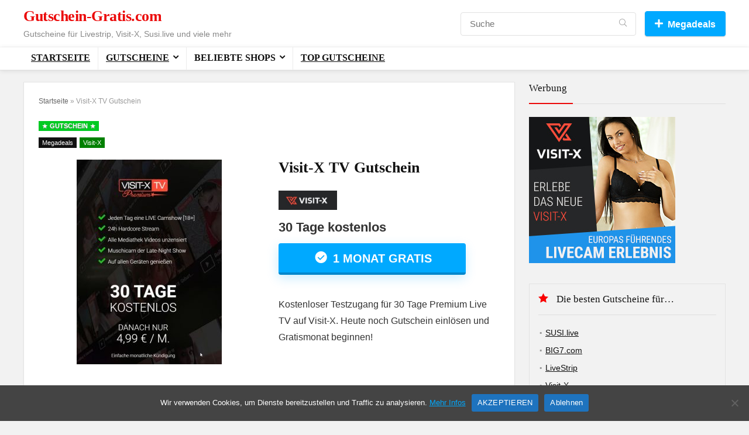

--- FILE ---
content_type: text/html; charset=UTF-8
request_url: https://www.gutschein-gratis.com/visit-x-tv-gutschein/
body_size: 9723
content:
<!DOCTYPE html><html lang="de"><head><meta charset="UTF-8" /><meta name="viewport" content="width=device-width, initial-scale=1.0" /><link rel="profile" href="http://gmpg.org/xfn/11" /><link rel="pingback" href="https://www.gutschein-gratis.com/xmlrpc.php" /><meta name='robots' content='index, follow, max-image-preview:large, max-snippet:-1, max-video-preview:-1' /><!-- <link media="all" href="https://www.gutschein-gratis.com/wp-content/cache/autoptimize/css/autoptimize_a434c7bd745bed57e6476a0a42b638fc.css" rel="stylesheet"> -->
<link rel="stylesheet" type="text/css" href="//www.gutschein-gratis.com/wp-content/cache/wpfc-minified/6y39wrj7/hk1es.css" media="all"/><title>Visit-X TV Gutschein + 30 Tage kostenlos</title><meta name="description" content="lll➤ Gutschein für 1 GRATISMONAT auf Visit-X Premium Live TV ✓ Täglich eine Hardcore LIVE-SHOW, 24/7 exklusiven PREMIUM-TV-STREAM, Zugriff auf HUNDERTE 18+ VIDEOS ✓ Neukunden Gutscheincode einlösen!" /><link rel="canonical" href="https://www.gutschein-gratis.com/visit-x-tv-gutschein/" /><meta property="og:locale" content="de_DE" /><meta property="og:type" content="article" /><meta property="og:title" content="Visit-X TV Gutschein + 30 Tage kostenlos" /><meta property="og:description" content="lll➤ Gutschein für 1 GRATISMONAT auf Visit-X Premium Live TV ✓ Täglich eine Hardcore LIVE-SHOW, 24/7 exklusiven PREMIUM-TV-STREAM, Zugriff auf HUNDERTE 18+ VIDEOS ✓ Neukunden Gutscheincode einlösen!" /><meta property="og:url" content="https://www.gutschein-gratis.com/visit-x-tv-gutschein/" /><meta property="og:site_name" content="Gutschein-gratis.com" /><meta property="article:published_time" content="2023-05-26T09:20:48+00:00" /><meta property="article:modified_time" content="2026-01-04T10:50:58+00:00" /><meta property="og:image" content="https://www.gutschein-gratis.com/wp-content/uploads/2021/09/visit-x-tv-gutschein.jpg" /><meta property="og:image:width" content="631" /><meta property="og:image:height" content="890" /><meta property="og:image:type" content="image/jpeg" /><meta name="author" content="Gutschein-Gratis" /><meta name="twitter:card" content="summary_large_image" /><meta name="twitter:label1" content="Verfasst von" /><meta name="twitter:data1" content="Gutschein-Gratis" /><meta name="twitter:label2" content="Geschätzte Lesezeit" /><meta name="twitter:data2" content="1 Minute" /> <script type="application/ld+json" class="yoast-schema-graph">{"@context":"https://schema.org","@graph":[{"@type":"Article","@id":"https://www.gutschein-gratis.com/visit-x-tv-gutschein/#article","isPartOf":{"@id":"https://www.gutschein-gratis.com/visit-x-tv-gutschein/"},"author":{"name":"Gutschein-Gratis","@id":"https://www.gutschein-gratis.com/#/schema/person/2054aae66fbd0ab618657cd6382346e1"},"headline":"Visit-X TV Gutschein","datePublished":"2023-05-26T09:20:48+00:00","dateModified":"2026-01-04T10:50:58+00:00","mainEntityOfPage":{"@id":"https://www.gutschein-gratis.com/visit-x-tv-gutschein/"},"wordCount":139,"image":{"@id":"https://www.gutschein-gratis.com/visit-x-tv-gutschein/#primaryimage"},"thumbnailUrl":"https://www.gutschein-gratis.com/wp-content/uploads/2021/09/visit-x-tv-gutschein.jpg","keywords":["visit-x"],"articleSection":["Megadeals"],"inLanguage":"de"},{"@type":"WebPage","@id":"https://www.gutschein-gratis.com/visit-x-tv-gutschein/","url":"https://www.gutschein-gratis.com/visit-x-tv-gutschein/","name":"Visit-X TV Gutschein + 30 Tage kostenlos","isPartOf":{"@id":"https://www.gutschein-gratis.com/#website"},"primaryImageOfPage":{"@id":"https://www.gutschein-gratis.com/visit-x-tv-gutschein/#primaryimage"},"image":{"@id":"https://www.gutschein-gratis.com/visit-x-tv-gutschein/#primaryimage"},"thumbnailUrl":"https://www.gutschein-gratis.com/wp-content/uploads/2021/09/visit-x-tv-gutschein.jpg","datePublished":"2023-05-26T09:20:48+00:00","dateModified":"2026-01-04T10:50:58+00:00","author":{"@id":"https://www.gutschein-gratis.com/#/schema/person/2054aae66fbd0ab618657cd6382346e1"},"description":"lll➤ Gutschein für 1 GRATISMONAT auf Visit-X Premium Live TV ✓ Täglich eine Hardcore LIVE-SHOW, 24/7 exklusiven PREMIUM-TV-STREAM, Zugriff auf HUNDERTE 18+ VIDEOS ✓ Neukunden Gutscheincode einlösen!","breadcrumb":{"@id":"https://www.gutschein-gratis.com/visit-x-tv-gutschein/#breadcrumb"},"inLanguage":"de","potentialAction":[{"@type":"ReadAction","target":["https://www.gutschein-gratis.com/visit-x-tv-gutschein/"]}]},{"@type":"ImageObject","inLanguage":"de","@id":"https://www.gutschein-gratis.com/visit-x-tv-gutschein/#primaryimage","url":"https://www.gutschein-gratis.com/wp-content/uploads/2021/09/visit-x-tv-gutschein.jpg","contentUrl":"https://www.gutschein-gratis.com/wp-content/uploads/2021/09/visit-x-tv-gutschein.jpg","width":631,"height":890,"caption":"Visit X TV Gutschein"},{"@type":"BreadcrumbList","@id":"https://www.gutschein-gratis.com/visit-x-tv-gutschein/#breadcrumb","itemListElement":[{"@type":"ListItem","position":1,"name":"Startseite","item":"https://www.gutschein-gratis.com/"},{"@type":"ListItem","position":2,"name":"Visit-X TV Gutschein"}]},{"@type":"WebSite","@id":"https://www.gutschein-gratis.com/#website","url":"https://www.gutschein-gratis.com/","name":"Gutschein-gratis.com","description":"Gutscheine für Livestrip, Visit-X, Big7, Susi live und viele mehr...","potentialAction":[{"@type":"SearchAction","target":{"@type":"EntryPoint","urlTemplate":"https://www.gutschein-gratis.com/?s={search_term_string}"},"query-input":{"@type":"PropertyValueSpecification","valueRequired":true,"valueName":"search_term_string"}}],"inLanguage":"de"},{"@type":"Person","@id":"https://www.gutschein-gratis.com/#/schema/person/2054aae66fbd0ab618657cd6382346e1","name":"Gutschein-Gratis","sameAs":["https://www.gutschein-gratis.com"]}]}</script> <link rel='dns-prefetch' href='//plausible.io' /><link rel="alternate" type="application/rss+xml" title="Gutschein-gratis.com &raquo; Feed" href="https://www.gutschein-gratis.com/feed/" /><link rel="alternate" type="application/rss+xml" title="Gutschein-gratis.com &raquo; Kommentar-Feed" href="https://www.gutschein-gratis.com/comments/feed/" /><link rel="alternate" type="application/rss+xml" title="Gutschein-gratis.com &raquo; Visit-X TV Gutschein-Kommentar-Feed" href="https://www.gutschein-gratis.com/visit-x-tv-gutschein/feed/" /><link rel="alternate" title="oEmbed (JSON)" type="application/json+oembed" href="https://www.gutschein-gratis.com/wp-json/oembed/1.0/embed?url=https%3A%2F%2Fwww.gutschein-gratis.com%2Fvisit-x-tv-gutschein%2F" /><link rel="alternate" title="oEmbed (XML)" type="text/xml+oembed" href="https://www.gutschein-gratis.com/wp-json/oembed/1.0/embed?url=https%3A%2F%2Fwww.gutschein-gratis.com%2Fvisit-x-tv-gutschein%2F&#038;format=xml" /> <script src='//www.gutschein-gratis.com/wp-content/cache/wpfc-minified/ovgjidq/haave.js' type="text/javascript"></script>
<!-- <script type="text/javascript" src="https://www.gutschein-gratis.com/wp-includes/js/jquery/jquery.min.js?ver=3.7.1" id="jquery-core-js"></script> --> <script type="text/javascript" defer data-domain='gutschein-gratis.com' data-api='https://plausible.io/api/event' data-cfasync='false' src="https://plausible.io/js/plausible.outbound-links.compat.js?ver=2.5.0" id="plausible"></script> <script type="text/javascript" id="plausible-analytics-js-after">window.plausible = window.plausible || function() { (window.plausible.q = window.plausible.q || []).push(arguments) }
//# sourceURL=plausible-analytics-js-after</script> <link rel="https://api.w.org/" href="https://www.gutschein-gratis.com/wp-json/" /><link rel="alternate" title="JSON" type="application/json" href="https://www.gutschein-gratis.com/wp-json/wp/v2/posts/608" /><link rel="EditURI" type="application/rsd+xml" title="RSD" href="https://www.gutschein-gratis.com/xmlrpc.php?rsd" /><meta name="generator" content="WordPress 6.9" /><link rel='shortlink' href='https://www.gutschein-gratis.com/?p=608' /><link rel="preload" href="https://www.gutschein-gratis.com/wp-content/themes/rehub-theme/fonts/rhicons.woff2?3oibrk" as="font" type="font/woff2" crossorigin="crossorigin"><meta name="generator" content="Elementor 3.34.2; features: additional_custom_breakpoints; settings: css_print_method-internal, google_font-disabled, font_display-auto"><link rel="icon" href="https://www.gutschein-gratis.com/wp-content/uploads/2024/04/android-icon-gutschein-gratis192x192-100x100.png" sizes="32x32" /><link rel="icon" href="https://www.gutschein-gratis.com/wp-content/uploads/2024/04/android-icon-gutschein-gratis192x192-300x300.png" sizes="192x192" /><link rel="apple-touch-icon" href="https://www.gutschein-gratis.com/wp-content/uploads/2024/04/android-icon-gutschein-gratis192x192-300x300.png" /><meta name="msapplication-TileImage" content="https://www.gutschein-gratis.com/wp-content/uploads/2024/04/android-icon-gutschein-gratis192x192-300x300.png" /></head><body class="wp-singular post-template-default single single-post postid-608 single-format-standard wp-embed-responsive wp-theme-rehub-theme wp-child-theme-rehub-blankchild cookies-not-set elementor-default elementor-kit-11"><div class="wp-block-group is-layout-flow wp-block-group-is-layout-flow"></div><div class="rh-outer-wrap"><div id="top_ankor"></div><header id="main_header" class="white_style width-100p position-relative"><div class="header_wrap"><div class="logo_section_wrap hideontablet"><div class="rh-container"><div class="logo-section rh-flex-center-align tabletblockdisplay header_six_style clearfix"><div class="logo"><div class="textlogo pb10 fontbold rehub-main-color">Gutschein-Gratis.com</div><div class="sloganlogo lineheight15"> Gutscheine für Livestrip, Visit-X, Susi.live und viele mehr</div></div><div class="rh-flex-center-align rh-flex-right-align"><div class="position-relative head_search hideontablet mr5 ml5 litesearchstyle"><form  role="search" method="get" class="search-form" action="https://www.gutschein-gratis.com/"> <input type="text" name="s" placeholder="Suche" class="re-ajax-search" autocomplete="off" data-posttype="post"> <input type="hidden" name="post_type" value="post" /> <button type="submit" class="btnsearch hideonmobile" aria-label="Suche"><i class="rhicon rhi-search"></i></button></form><div class="re-aj-search-wrap rhscrollthin"></div></div> <a href="/megadeals/" class="wpsm-button btncolor medium addsomebtn mobileinmenu ml10 rehub_btn_color"><i class="rhicon rhi-plus"></i>Megadeals</a></div></div></div></div><div class="header_icons_menu search-form-inheader main-nav mob-logo-enabled white_style"><div class="rh-container"><nav class="top_menu"><ul id="menu-headermenue" class="menu"><li id="menu-item-91" class="menu-item menu-item-type-post_type menu-item-object-page menu-item-home"><a href="https://www.gutschein-gratis.com/">Startseite</a></li><li id="menu-item-685" class="menu-item menu-item-type-taxonomy menu-item-object-category current-post-ancestor current-menu-parent current-post-parent menu-item-has-children"><a href="https://www.gutschein-gratis.com/megadeals/">Gutscheine</a><ul class="sub-menu"><li id="menu-item-564" class="menu-item menu-item-type-post_type menu-item-object-page"><a href="https://www.gutschein-gratis.com/visit-x-gutscheine/">Visit-X</a></li><li id="menu-item-863" class="menu-item menu-item-type-post_type menu-item-object-page"><a href="https://www.gutschein-gratis.com/livestrip-gutscheine-tv/">Livestrip</a></li><li id="menu-item-1167" class="menu-item menu-item-type-post_type menu-item-object-page"><a href="https://www.gutschein-gratis.com/big7-gutscheine/">BIG7</a></li><li id="menu-item-1267" class="menu-item menu-item-type-post_type menu-item-object-page"><a href="https://www.gutschein-gratis.com/susi-live-gutscheincodes/">Susi.live</a></li></ul></li><li id="menu-item-684" class="menu-item menu-item-type-custom menu-item-object-custom menu-item-has-children"><a>Beliebte Shops</a><ul class="sub-menu"><li id="menu-item-418" class="menu-item menu-item-type-custom menu-item-object-custom"><a href="https://www.gutschein-gratis.com/gutscheine/visit-x/">Visit-X</a></li><li id="menu-item-415" class="menu-item menu-item-type-custom menu-item-object-custom"><a href="https://www.gutschein-gratis.com/gutscheine/livestrip/">Livestrip</a></li><li id="menu-item-417" class="menu-item menu-item-type-custom menu-item-object-custom"><a href="https://www.gutschein-gratis.com/gutscheine/susi-live/">Susi.live</a></li><li id="menu-item-414" class="menu-item menu-item-type-custom menu-item-object-custom"><a href="https://www.gutschein-gratis.com/gutscheine/big7/">BiG7</a></li><li id="menu-item-416" class="menu-item menu-item-type-custom menu-item-object-custom"><a href="https://www.gutschein-gratis.com/gutscheine/mydirtyhobby/">Mydirtyhobby</a></li></ul></li><li id="menu-item-500" class="menu-item menu-item-type-post_type menu-item-object-page"><a href="https://www.gutschein-gratis.com/gutscheine-codes/">Top Gutscheine</a></li></ul></nav><div class="responsive_nav_wrap rh_mobile_menu"><div id="dl-menu" class="dl-menuwrapper rh-flex-center-align"> <button id="dl-trigger" class="dl-trigger" aria-label="Menu"> <svg viewBox="0 0 32 32" xmlns="http://www.w3.org/2000/svg"> <g> <line stroke-linecap="round" id="rhlinemenu_1" y2="7" x2="29" y1="7" x1="3"/> <line stroke-linecap="round" id="rhlinemenu_2" y2="16" x2="18" y1="16" x1="3"/> <line stroke-linecap="round" id="rhlinemenu_3" y2="25" x2="26" y1="25" x1="3"/> </g> </svg> </button><div id="mobile-menu-icons" class="rh-flex-center-align rh-flex-right-align"> <button class='icon-search-onclick' aria-label='Search'><i class='rhicon rhi-search'></i></button></div></div></div></div></div></div></header><div class="rh-container"><div class="rh-content-wrap clearfix"><div class="main-side single clearfix"><div class="rh-post-wrapper"><article class="post-inner post  post-608 type-post status-publish format-standard has-post-thumbnail hentry category-megadeals tag-visit-x dealstore-visit-x" id="post-608"><div class="rh_post_layout_big_offer"><div class="title_single_area mb15"><div class="breadcrumb"><span><span><a href="https://www.gutschein-gratis.com/">Startseite</a></span> » <span class="breadcrumb_last" aria-current="page">Visit-X TV Gutschein</span></span></div> <span class="re-line-badge re-line-small-label badge_4"><span>Gutschein</span></span><div class="rh-cat-list-title"><a class="rh-cat-label-title rh-cat-1" href="https://www.gutschein-gratis.com/megadeals/" title="View all posts in Megadeals">Megadeals</a><a class="rh-cat-label-title rh-dealstore-cat rh-cat-8" href="https://www.gutschein-gratis.com/gutscheine/visit-x/" title="View all posts in Visit-X">Visit-X</a></div></div><div class="border-grey-bottom flowhidden mb25 pb20 "><div class="featured_compare_left wpsm-one-half"><figure class="position-relative text-center img-maxh-350 img-width-auto img-mobs-maxh-250"> <a href="https://www.gutschein-gratis.com/go/visit-x-premium-tv/" target="_blank" rel="nofollow sponsored" class="re_track_btn"> <img fetchpriority="high" width="248" height="350" src="https://www.gutschein-gratis.com/wp-content/uploads/2021/09/visit-x-tv-gutschein-248x350.jpg" class="" alt="Visit X TV Gutschein" lazydisable="1" loading="eager" decoding="async" srcset="https://www.gutschein-gratis.com/wp-content/uploads/2021/09/visit-x-tv-gutschein-248x350.jpg 248w, https://www.gutschein-gratis.com/wp-content/uploads/2021/09/visit-x-tv-gutschein-213x300.jpg 213w, https://www.gutschein-gratis.com/wp-content/uploads/2021/09/visit-x-tv-gutschein-726x1024.jpg 726w, https://www.gutschein-gratis.com/wp-content/uploads/2021/09/visit-x-tv-gutschein-768x1083.jpg 768w, https://www.gutschein-gratis.com/wp-content/uploads/2021/09/visit-x-tv-gutschein-1089x1536.jpg 1089w, https://www.gutschein-gratis.com/wp-content/uploads/2021/09/visit-x-tv-gutschein-1452x2048.jpg 1452w, https://www.gutschein-gratis.com/wp-content/uploads/2021/09/visit-x-tv-gutschein-106x150.jpg 106w, https://www.gutschein-gratis.com/wp-content/uploads/2021/09/visit-x-tv-gutschein-100x141.jpg 100w, https://www.gutschein-gratis.com/wp-content/uploads/2021/09/visit-x-tv-gutschein-788x1111.jpg 788w, https://www.gutschein-gratis.com/wp-content/uploads/2021/09/visit-x-tv-gutschein.jpg 631w" sizes="(max-width: 248px) 100vw, 248px" /> </a></figure><div class="compare-full-images"></div></div><div class="single_compare_right wpsm-one-half wpsm-column-last"><div class="title_single_area mb25"><h1> Visit-X TV Gutschein</h1></div><div class="brand_logo_small"> <a href="https://www.gutschein-gratis.com/gutscheine/visit-x/"><img class="lazyload" data-skip-lazy="" data-src="https://www.gutschein-gratis.com/wp-content/uploads/thumbs_dir/Visit-X-ozibxiohj3r6i8wc7uv9d6pfpy671oid5zaoaius2o.jpg" height="80" alt="Visit-X" src="https://www.gutschein-gratis.com/wp-content/themes/rehub-theme/images/default/blank.gif" /></a></div><div class="wp-block-group is-layout-flow wp-block-group-is-layout-flow"></div><div class="wpsm_score_box buttons_col mb25"><div class="priced_block"><div class="priced_block clearfix  "> <span class="rh_price_wrapper"> <span class="price_count"> <span class="rh_regular_price">30 Tage kostenlos</span> </span> </span> <span class="rh_button_wrapper"> <a href="https://www.gutschein-gratis.com/go/visit-x-premium-tv/" class="btn_offer_block re_track_btn" target="_blank" rel="nofollow sponsored"> 1 Monat GRATIS </a> </span></div></div></div><div id="contents-section-woo-area"></div><p class="big-offer-desc">Kostenloser Testzugang für 30 Tage Premium Live TV auf Visit-X. Heute noch Gutschein einlösen und Gratismonat beginnen!</p><div class="favour_in_row clearbox favour_btn_red"></div></div></div><div class="meta post-meta-big flowhidden mb15 pb15 greycolor border-grey-bottom"><div class="floatleft mr15 rtlml15"> <span class="floatleft authortimemeta lineheight20 fontbold"> </span></div><div class="floatright ml15 postviewcomm font15px lineheight25 mt5"></div></div><div class="clearfix"></div></div><p class="post-modified-info"><small><b>Anzeige</b> | Enthält Werbelinks* | Aktualisiert am 4. Januar 2026</small></p><p>Hol dir jetzt den Premium TV Zugang für 1 Monat Gratis und löse hierfür einen Visit-X Gutschein ein!<br>Unglaublich, was du dafür alles bekommst! Täglich eine Hardcore Gratis LIVE-SHOW, einen 24/7 exklusiven PREMIUM-TV-STREAM, Zugriff auf HUNDERTE 18+ VIDEOS in der Mediathek. Außerdem exklusives Bonus-Material, was es sonst nirgends zu sehen gibt.</p><ul class="wp-block-list"><li>Jeden Tag eine LIVE Camshow [18+]</li><li>24h Hardcore Stream</li><li>Filme und Serien für jeden Geschmack</li><li>Alle Mediathek Videos unzensiert</li><li>Muschicam der Late-Night Show</li><li>Auf allen Geräten genießen</li><li>Einfache monatliche Kündigung</li><li>Keine versteckte Kosten</li></ul><p></p><p>Mit Premium erlebst Du VISIT-X TV Stream auf allen Geräten. Das Abo ist jederzeit online kündbar und kostet ohne Gutschein monatlich nur 4,99€. Sichere dir heute noch als Neukunde dein persönliches Gratisangebot und melde dich kostenlos an. Der Gutscheincode wird bei Anmeldung automatisch eingeblendet.</p><div class="flowhidden rh-float-panel" id="float-panel-woo-area"><div class="rh-container rh-flex-center-align pt10 pb10"><div class="float-panel-woo-image hideonsmobile"> <img class="lazyload" data-skip-lazy="" data-src="https://www.gutschein-gratis.com/wp-content/uploads/thumbs_dir/visit-x-tv-gutschein-pcr8h9axlta08h88gmv71as0h6atdem9sdbv82nvec.jpg" width="50" height="50" alt="Visit-X TV Gutschein" src="https://www.gutschein-gratis.com/wp-content/themes/rehub-theme/images/default/blank.gif" /></div><div class="wpsm_pretty_colored rh-line-left pl15 ml15 rtlmr15 rtlpr15 hideonsmobile"><div class="hideontablet mb5 font110 fontbold"> Visit-X TV Gutschein</div><div class="float-panel-price"><div class="fontbold font110 rehub-btn-font rehub-main-color"> 30 Tage kostenlos</div></div></div><div class="float-panel-woo-btn rh-flex-columns rh-flex-right-align rh-flex-nowrap showonsmobile"><div class="float-panel-woo-button rh-flex-center-align rh-flex-right-align showonsmobile"><div class="priced_block mb5 showonsmobile clearfix"> <a class="re_track_btn showonsmobile btn_offer_block" href="https://www.gutschein-gratis.com/go/visit-x-premium-tv/" target="_blank" rel="nofollow sponsored" class="re_track_btn"> 1 Monat GRATIS </a></div></div></div></div></div></article><div class="clearfix"></div><div class="float-posts-nav" id="float-posts-nav"><div class="postNavigation prevPostBox"><div class="postnavprev"><div class="inner-prevnext"><div class="thumbnail"> <img class="lazyload" data-skip-lazy="" data-src="https://www.gutschein-gratis.com/wp-content/uploads/thumbs_dir/susi_live-ozwcybtyhn1wyu3gohpncgxm9mnr4z3kpgqe2nmhbw.jpg" width="70" height="70" alt="Visit-X TV Gutschein" src="https://www.gutschein-gratis.com/wp-content/themes/rehub-theme/images/default/noimage_70_70.png" /></div><div class="headline"><span>Previous</span><h4><a href="https://www.gutschein-gratis.com/susi-live-gutschein-100/">Susi.live Gutschein Gratis</a></h4></div></div></div></div><div class="postNavigation nextPostBox"><div class="postnavprev"><div class="inner-prevnext"><div class="thumbnail"> <img class="lazyload" data-skip-lazy="" data-src="https://www.gutschein-gratis.com/wp-content/uploads/thumbs_dir/visit-x-2-ozi7yazr3iuhcerg3tyfoh23g7fs35zw1yxacwu43g.jpg" width="70" height="70" alt="Visit-X TV Gutschein" src="https://www.gutschein-gratis.com/wp-content/themes/rehub-theme/images/default/noimage_70_70.png" /></div><div class="headline"><span>Next</span><h4><a href="https://www.gutschein-gratis.com/visit-x-gutscheincode-vip/">Visit-X.net Gutscheincode: 1 Monat Gratis VIP</a></h4></div></div></div></div></div><div class="related_articles pt25 border-top mb0 clearfix"><div class="related_title rehub-main-font font120 fontbold mb35"> Weitere Gutscheine für Neukunden</div><div class="columned_grid_module rh-flex-eq-height col_wrap_fourth mb0" ><article class="col_item column_grid rh-heading-hover-color rh-bg-hover-color no-padding two_column_mobile"><div class="button_action abdposright pr5 pt5"><div class="floatleft mr5"></div></div><figure class="mb20 position-relative text-center"><span class="re-line-badge re-line-table-badge badge_3"><span>+ Mega Deal +</span></span> <a href="https://www.gutschein-gratis.com/susi-live-gutschein-100-minuten/" class="" title="Susi.live Gutschein &#8211; 100 Minuten kostenlos"> <img src="https://www.gutschein-gratis.com/wp-content/themes/rehub-theme/images/default/noimage_336_220.png" data-src="https://www.gutschein-gratis.com/wp-content/uploads/2023/06/susi.live-gutschein-100-minuten-336x220.jpg" alt="susi.live 100 minuten" data-skip-lazy="" class="lazyload " width="336" height="220"> </a></figure><div class="content_constructor"><h2 class="mb15 mt0 font110 mobfont100 fontnormal lineheight20"><a href="https://www.gutschein-gratis.com/susi-live-gutschein-100-minuten/">Susi.live Gutschein &#8211; 100 Minuten kostenlos</a></h2><div class="rh_custom_notice mb10 lineheight20 fontbold font90 rehub-sec-color">Gültig für Neukunden</div><div class="rh-flex-center-align mb15 mobileblockdisplay"><div ><div class="priced_block clearfix  pricefont110 rehub-btn-font rehub-main-color mobpricefont100 fontbold mb0 lineheight20"> <span class="rh_price_wrapper"> <span class="price_count"> <span class="rh_regular_price">Jetzt 100 Minuten Gratis testen</span> <del>80 Minuten</del> </span> </span></div></div></div></div></article><article class="col_item column_grid rh-heading-hover-color rh-bg-hover-color no-padding two_column_mobile"><div class="button_action abdposright pr5 pt5"><div class="floatleft mr5"></div></div><figure class="mb20 position-relative text-center"><span class="re-line-badge re-line-table-badge badge_1"><span>+ Bonus +</span></span> <a href="https://www.gutschein-gratis.com/25-bonus-visitx/" class="" title="Visit-X Bonus: 100 VX-Coins"> <img src="https://www.gutschein-gratis.com/wp-content/themes/rehub-theme/images/default/noimage_336_220.png" data-src="https://www.gutschein-gratis.com/wp-content/uploads/2020/12/visit-x-2.jpg" alt="visit-x.net" data-skip-lazy="" class="lazyload " width="336" height="205"> </a></figure><div class="content_constructor"><h2 class="mb15 mt0 font110 mobfont100 fontnormal lineheight20"><a href="https://www.gutschein-gratis.com/25-bonus-visitx/">Visit-X Bonus: 100 VX-Coins</a></h2><div class="rh_custom_notice mb10 lineheight20 fontbold font90 rehub-sec-color">Gültig für Neukunden</div><div class="rh-flex-center-align mb15 mobileblockdisplay"><div ><div class="priced_block clearfix  pricefont110 rehub-btn-font rehub-main-color mobpricefont100 fontbold mb0 lineheight20"> <span class="rh_price_wrapper"> <span class="price_count"> <span class="rh_regular_price">100 VX-Coins (25€) Guthaben geschenkt</span> </span> </span></div></div></div></div></article><article class="col_item column_grid rh-heading-hover-color rh-bg-hover-color no-padding two_column_mobile"><div class="button_action abdposright pr5 pt5"><div class="floatleft mr5"></div></div><figure class="mb20 position-relative text-center"><span class="re-line-badge re-line-table-badge badge_3"><span>+ Mega Deal +</span></span> <a href="https://www.gutschein-gratis.com/visit-x-gutschein-100-euro/" class="" title="Visit-X Gutschein &#8211; Bis zu 100€"> <img src="https://www.gutschein-gratis.com/wp-content/themes/rehub-theme/images/default/noimage_336_220.png" data-src="https://www.gutschein-gratis.com/wp-content/uploads/2021/01/Visit-X-100E-Gutschein-336x220.jpg" alt="Visit-X Gutschein 100€" data-skip-lazy="" class="lazyload " width="336" height="220"> </a></figure><div class="content_constructor"><h2 class="mb15 mt0 font110 mobfont100 fontnormal lineheight20"><a href="https://www.gutschein-gratis.com/visit-x-gutschein-100-euro/">Visit-X Gutschein &#8211; Bis zu 100€</a></h2><div class="rh-flex-center-align mb15 mobileblockdisplay"><div ><div class="priced_block clearfix  pricefont110 rehub-btn-font rehub-main-color mobpricefont100 fontbold mb0 lineheight20"> <span class="rh_price_wrapper"> <span class="price_count"> <span class="rh_regular_price">Bis 100€ Extra-Guthaben!</span> </span> </span></div></div></div></div></article><article class="col_item column_grid rh-heading-hover-color rh-bg-hover-color no-padding two_column_mobile"><div class="button_action abdposright pr5 pt5"><div class="floatleft mr5"></div></div><figure class="mb20 position-relative text-center"><span class="re-line-badge re-line-table-badge badge_3"><span>+ Mega Deal +</span></span> <a href="https://www.gutschein-gratis.com/visit-x-gutscheincode-vip/" class="" title="Visit-X.net Gutscheincode: 1 Monat Gratis VIP"> <img src="https://www.gutschein-gratis.com/wp-content/themes/rehub-theme/images/default/noimage_336_220.png" data-src="https://www.gutschein-gratis.com/wp-content/uploads/2020/12/visit-x-2.jpg" alt="visit-x.net" data-skip-lazy="" class="lazyload " width="336" height="205"> </a></figure><div class="content_constructor"><h2 class="mb15 mt0 font110 mobfont100 fontnormal lineheight20"><a href="https://www.gutschein-gratis.com/visit-x-gutscheincode-vip/">Visit-X.net Gutscheincode: 1 Monat Gratis VIP</a></h2><div class="rh-flex-center-align mb15 mobileblockdisplay"><div ><div class="priced_block clearfix  reveal_enabled pricefont110 rehub-btn-font rehub-main-color mobpricefont100 fontbold mb0 lineheight20"> <span class="rh_price_wrapper"> <span class="price_count"> <span class="rh_regular_price">30 Tage VIP Mitgliedschaft geschenkt</span> </span> </span></div></div></div></div></article></div></div><div id="comments" class="clearfix"></div></div></div><aside class="sidebar"><div id="text-2" class="widget widget_text"><div class="title">Werbung</div><div class="textwidget"><div class="wpsm_boxad mediad alignnone"> <a href="https://visit-x.world/?w=6723&ws=2012001&zwp=0&zab=1" rel="noopener noreferrer nofollow" target="_blank"><noscript><img decoding="async" src="https://www.flibzee.com/pimage/visit-x/logo/s/DE/w250/h250/20170912_vx_f12_08_6885181.jpg" border="0"></noscript><img class="lazyload" decoding="async" src='data:image/svg+xml,%3Csvg%20xmlns=%22http://www.w3.org/2000/svg%22%20viewBox=%220%200%20210%20140%22%3E%3C/svg%3E' data-src="https://www.flibzee.com/pimage/visit-x/logo/s/DE/w250/h250/20170912_vx_f12_08_6885181.jpg" border="0"></a></div></div></div><div id="rehub_better_menu-2" class="widget better_menu"><div class="bordered_menu_widget"><div class="title"><i class="rhicon rhi-star-full"></i>Die besten Gutscheine für&#8230;</div><ul id="menu-top-anbieter" class="menu"><li id="menu-item-1295" class="menu-item menu-item-type-post_type menu-item-object-page menu-item-1295"><a href="https://www.gutschein-gratis.com/susi-live-gutscheincodes/">SUSI.live</a></li><li id="menu-item-1296" class="menu-item menu-item-type-post_type menu-item-object-page menu-item-1296"><a href="https://www.gutschein-gratis.com/big7-gutscheine/">BIG7.com</a></li><li id="menu-item-1297" class="menu-item menu-item-type-post_type menu-item-object-page menu-item-1297"><a href="https://www.gutschein-gratis.com/livestrip-gutscheine-tv/">LiveStrip</a></li><li id="menu-item-1298" class="menu-item menu-item-type-post_type menu-item-object-page menu-item-1298"><a href="https://www.gutschein-gratis.com/visit-x-gutscheine/">Visit-X</a></li></ul></div></div><div id="categories-2" class="widget widget_categories"><div class="title">Alle Deals &#038; Angebote</div><ul><li class="cat-item cat-item-1"><a href="https://www.gutschein-gratis.com/megadeals/">Megadeals</a> (23)</li></ul></div><div id="tag_cloud-2" class="widget widget_tag_cloud"><div class="title">Themen</div><div class="tagcloud"><a href="https://www.gutschein-gratis.com/tag/big7/" class="tag-cloud-link tag-link-13 tag-link-position-1" style="font-size: 13.675675675676pt;" aria-label="big7 (3 Einträge)">big7</a> <a href="https://www.gutschein-gratis.com/tag/livestrip/" class="tag-cloud-link tag-link-4 tag-link-position-2" style="font-size: 15.567567567568pt;" aria-label="livestrip (4 Einträge)">livestrip</a> <a href="https://www.gutschein-gratis.com/tag/mydirtyhobby/" class="tag-cloud-link tag-link-15 tag-link-position-3" style="font-size: 11.405405405405pt;" aria-label="mydirtyhobby (2 Einträge)">mydirtyhobby</a> <a href="https://www.gutschein-gratis.com/tag/susi-live/" class="tag-cloud-link tag-link-12 tag-link-position-4" style="font-size: 15.567567567568pt;" aria-label="susi.live (4 Einträge)">susi.live</a> <a href="https://www.gutschein-gratis.com/tag/susi-live-100/" class="tag-cloud-link tag-link-20 tag-link-position-5" style="font-size: 8pt;" aria-label="susi live 100 (1 Eintrag)">susi live 100</a> <a href="https://www.gutschein-gratis.com/tag/visit-x/" class="tag-cloud-link tag-link-9 tag-link-position-6" style="font-size: 22pt;" aria-label="visit-x (10 Einträge)">visit-x</a></div></div></aside></div></div><div class="footer-bottom dark_style"><div class="rh-container clearfix"><div class="rh-flex-eq-height col_wrap_three mb0"><div class="footer_widget mobileblockdisplay pt25 col_item mb0"><div id="nav_menu-3" class="widget widget_nav_menu"><div class="menu-footer-2-container"><ul id="menu-footer-2" class="menu"><li id="menu-item-504" class="menu-item menu-item-type-post_type menu-item-object-page menu-item-504"><a href="https://www.gutschein-gratis.com/gutscheine-codes/">Top Gutscheine</a></li></ul></div></div></div><div class="footer_widget mobileblockdisplay disablemobilepadding pt25 col_item mb0"><div id="nav_menu-2" class="widget widget_nav_menu"><div class="menu-footermenue-container"><ul id="menu-footermenue" class="menu"><li id="menu-item-16" class="menu-item menu-item-type-post_type menu-item-object-page menu-item-privacy-policy menu-item-16"><a rel="privacy-policy" href="https://www.gutschein-gratis.com/datenschutz/">Datenschutz</a></li></ul></div></div></div><div class="footer_widget mobileblockdisplay pt25 col_item last mb0"><div id="nav_menu-4" class="widget last widget_nav_menu"><div class="menu-kontaktmenue-container"><ul id="menu-kontaktmenue" class="menu"><li id="menu-item-1335" class="menu-item menu-item-type-post_type menu-item-object-page menu-item-1335"><a href="https://www.gutschein-gratis.com/kontakt/">Kontakt</a></li></ul></div></div></div></div></div></div><footer id='theme_footer' class="pt20 pb20 dark_style"><div class="rh-container clearfix"><div class="footer_most_bottom mobilecenterdisplay mobilepadding"><div class="f_text font80"> <span class="f_text_span mobmb10">* Werbehinweis: Unsere Website enthält Werbelinks zu unseren Partner-Shops, über welche wir beim Kauf ggf. eine Provision erhalten – der Preis bleibt für Sie gleich.
| © 2025 gutschein-gratis.com </span></div></div></div></footer></div> <span class="rehub_scroll" id="topcontrol" data-scrollto="#top_ankor"><i class="rhicon rhi-chevron-up"></i></span> <script type="speculationrules">{"prefetch":[{"source":"document","where":{"and":[{"href_matches":"/*"},{"not":{"href_matches":["/wp-*.php","/wp-admin/*","/wp-content/uploads/*","/wp-content/*","/wp-content/plugins/*","/wp-content/themes/rehub-blankchild/*","/wp-content/themes/rehub-theme/*","/*\\?(.+)"]}},{"not":{"selector_matches":"a[rel~=\"nofollow\"]"}},{"not":{"selector_matches":".no-prefetch, .no-prefetch a"}}]},"eagerness":"conservative"}]}</script> <div id="rhmobpnlcustom" class="rhhidden"><div id="rhmobtoppnl" style="background-color: #ffffff;" class="pr15 pl15 pb15 pt15"></div></div><div id="rhslidingMenu"><div id="slide-menu-mobile"></div></div><div id="rhSplashSearch"><div class="search-header-contents"><div id="close-src-splash" class="rh-close-btn rh-hovered-scale position-relative text-center cursorpointer rh-circular-hover abdposright rtlposleft mt15 mr20 ml30" style="z-index:999"><span><i class="rhicon rhi-times whitebg roundborder50p rh-shadow4" aria-hidden="true"></i></span></div><form  role="search" method="get" class="search-form" action="https://www.gutschein-gratis.com/"> <input type="text" name="s" placeholder="Suche" class="re-ajax-search" autocomplete="off" data-posttype="post"> <input type="hidden" name="post_type" value="post" /> <button type="submit" class="btnsearch hideonmobile" aria-label="Suche"><i class="rhicon rhi-search"></i></button></form><div class="re-aj-search-wrap rhscrollthin"></div></div></div> <script>const lazyloadRunObserver = () => {
const lazyloadBackgrounds = document.querySelectorAll( `.e-con.e-parent:not(.e-lazyloaded)` );
const lazyloadBackgroundObserver = new IntersectionObserver( ( entries ) => {
entries.forEach( ( entry ) => {
if ( entry.isIntersecting ) {
let lazyloadBackground = entry.target;
if( lazyloadBackground ) {
lazyloadBackground.classList.add( 'e-lazyloaded' );
}
lazyloadBackgroundObserver.unobserve( entry.target );
}
});
}, { rootMargin: '200px 0px 200px 0px' } );
lazyloadBackgrounds.forEach( ( lazyloadBackground ) => {
lazyloadBackgroundObserver.observe( lazyloadBackground );
} );
};
const events = [
'DOMContentLoaded',
'elementor/lazyload/observe',
];
events.forEach( ( event ) => {
document.addEventListener( event, lazyloadRunObserver );
} );</script> <noscript><style>.lazyload{display:none;}</style></noscript><script data-noptimize="1">window.lazySizesConfig=window.lazySizesConfig||{};window.lazySizesConfig.loadMode=1;</script><script async data-noptimize="1" src='https://www.gutschein-gratis.com/wp-content/plugins/autoptimize/classes/external/js/lazysizes.min.js?ao_version=3.1.14'></script> <script type="text/javascript" src="https://www.gutschein-gratis.com/wp-includes/js/dist/hooks.min.js?ver=dd5603f07f9220ed27f1" id="wp-hooks-js"></script> <script type="text/javascript" src="https://www.gutschein-gratis.com/wp-includes/js/dist/i18n.min.js?ver=c26c3dc7bed366793375" id="wp-i18n-js"></script> <script type="text/javascript" id="wp-i18n-js-after">wp.i18n.setLocaleData( { 'text direction\u0004ltr': [ 'ltr' ] } );
//# sourceURL=wp-i18n-js-after</script> <script type="text/javascript" id="contact-form-7-js-translations">( function( domain, translations ) {
var localeData = translations.locale_data[ domain ] || translations.locale_data.messages;
localeData[""].domain = domain;
wp.i18n.setLocaleData( localeData, domain );
} )( "contact-form-7", {"translation-revision-date":"2025-10-26 03:28:49+0000","generator":"GlotPress\/4.0.3","domain":"messages","locale_data":{"messages":{"":{"domain":"messages","plural-forms":"nplurals=2; plural=n != 1;","lang":"de"},"This contact form is placed in the wrong place.":["Dieses Kontaktformular wurde an der falschen Stelle platziert."],"Error:":["Fehler:"]}},"comment":{"reference":"includes\/js\/index.js"}} );
//# sourceURL=contact-form-7-js-translations</script> <script type="text/javascript" id="contact-form-7-js-before">var wpcf7 = {
"api": {
"root": "https:\/\/www.gutschein-gratis.com\/wp-json\/",
"namespace": "contact-form-7\/v1"
}
};
//# sourceURL=contact-form-7-js-before</script> <script type="text/javascript" id="cookie-notice-front-js-before">var cnArgs = {"ajaxUrl":"https:\/\/www.gutschein-gratis.com\/wp-admin\/admin-ajax.php","nonce":"1161927c8c","hideEffect":"fade","position":"bottom","onScroll":false,"onScrollOffset":100,"onClick":false,"cookieName":"cookie_notice_accepted","cookieTime":2592000,"cookieTimeRejected":2592000,"globalCookie":false,"redirection":false,"cache":false,"revokeCookies":false,"revokeCookiesOpt":"automatic"};
//# sourceURL=cookie-notice-front-js-before</script> <script type="text/javascript" id="toc-front-js-extra">var tocplus = {"smooth_scroll":"1"};
//# sourceURL=toc-front-js-extra</script> <script type="text/javascript" id="rehub-js-extra">var rhscriptvars = {"back":"back","ajax_url":"/wp-admin/admin-ajax.php","fin":"That's all","noresults":"No results found","your_rating":"Your Rating:","addedcart":"Added to Cart","nonce":"e3f11654c0","hotnonce":"3ef53308b3","wishnonce":"a68f1fd2e8","searchnonce":"26b14acdfa","filternonce":"9ad5d6f051","rating_tabs_id":"d5f044feaa","max_temp":"50","min_temp":"-10","helpnotnonce":"0dd371167d"};
//# sourceURL=rehub-js-extra</script> <div id="cookie-notice" role="dialog" class="cookie-notice-hidden cookie-revoke-hidden cn-position-bottom" aria-label="Cookie Notice" style="background-color: rgba(68,68,68,1);"><div class="cookie-notice-container" style="color: #ffffff"><span id="cn-notice-text" class="cn-text-container">Wir verwenden Cookies, um Dienste bereitzustellen und Traffic zu analysieren. <a href="https://www.gutschein-gratis.com/datenschutz/" target="_blank" id="cn-more-info" class="cn-privacy-policy-link cn-link" data-link-url="https://www.gutschein-gratis.com/datenschutz/" data-link-target="_blank">Mehr Infos</a></span><span id="cn-notice-buttons" class="cn-buttons-container"><button id="cn-accept-cookie" data-cookie-set="accept" class="cn-set-cookie cn-button" aria-label="AKZEPTIEREN" style="background-color: #1e73be">AKZEPTIEREN</button><button id="cn-refuse-cookie" data-cookie-set="refuse" class="cn-set-cookie cn-button" aria-label="Ablehnen" style="background-color: #1e73be">Ablehnen</button></span><button type="button" id="cn-close-notice" data-cookie-set="accept" class="cn-close-icon" aria-label="Ablehnen"></button></div></div> <script defer src="https://www.gutschein-gratis.com/wp-content/cache/autoptimize/js/autoptimize_5e1ec344f8aa2a100337226ef336a7ac.js"></script></body></html><!-- WP Fastest Cache file was created in 1.170 seconds, on  @ 10:44 -->